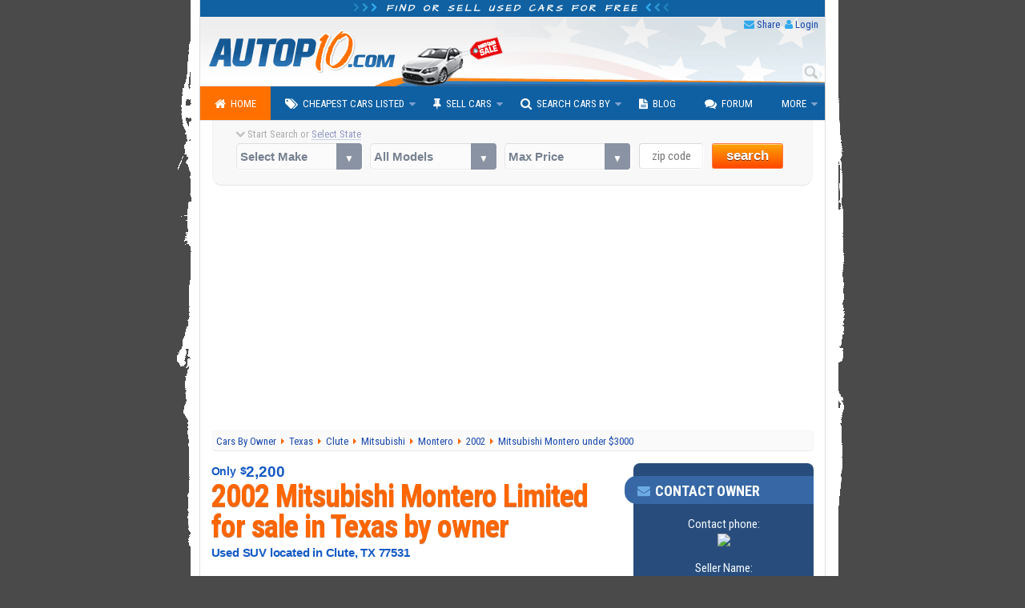

--- FILE ---
content_type: text/html; charset=utf-8
request_url: https://www.autopten.com/mitsubishi/montero/forsale/tx/20934/
body_size: 15292
content:
<!DOCTYPE html>
<html lang="en">
<head>
	<title>Used SUV $2K-2500 in Clute, TX 77531: Mitsubishi Montero Limited '02</title>	
	<meta name="description" content="Used 2002 Mitsubishi Montero Limited SUV for less than $3000 by owner, for sale in Clute, TX 77531, in decent condition, goldish exterior color, with automatic transmission, N/A engine. CAR ID #20934.">
						<link rel="canonical" href="https://www.autopten.com/mitsubishi/montero/forsale/tx/20934/">
		<meta charset="utf-8">
	<meta http-equiv="X-UA-Compatible" content="IE=Edge,chrome=1">
	<meta name="viewport" content="width=device-width,initial-scale=1,user-scalable=no">
	<meta name="format-detection" content="telephone=no">
	<link rel="apple-touch-icon" sizes="180x180" href="/apple-touch-icon.png">
	<link rel="icon" type="image/png" sizes="32x32" href="/favicon-32x32.png">
	<link rel="icon" type="image/png" sizes="16x16" href="/favicon-16x16.png">
	<link rel="manifest" href="/site.webmanifest">
	<meta name="google-site-verification" content="JoiitKRk5ym6NXmjMpB3doL6nXM8-lIO8Eljg-lwZRc" />
	<meta name="verify-v1" content="HBDVnr1+TN2b8ap58/339jTgGxkLAFmtxETxQnuqZ+8=">
	<meta name="msvalidate.01" content="84A8A35705E56C715934914939D487B4">
	<!-- >>> RSS Feed -->
	<link rel="alternate" type="application/rss+xml" title="Autopten.com" href="/rss_latest_cars">	<link href="https://fonts.googleapis.com/css?family=Roboto+Condensed:400,700|Architects+Daughter" rel="stylesheet">
	<link href="/css/2015_common_flat.css?v=1.55" rel="stylesheet">
	<link rel='stylesheet' type='text/css' href='/css/css4bots'>	<!-- CUSTOM CSS ↓ -->
	<!--<link href="/2015/css/swiper.min.2016.css" rel="stylesheet">-->
	<link href="https://cdnjs.cloudflare.com/ajax/libs/Swiper/3.3.1/css/swiper.min.css" rel="stylesheet">		
	<link href="/css/2015_details.css?v=2.43" rel="stylesheet">		

	<!-- IE @~@ -->
		<!--[if IE 8]><link href="/css/2015_ie8.css" rel="stylesheet"><![endif]-->
	<!--[if gte IE 9]><link href="/css/2015_ie9.css" rel="stylesheet"><![endif]-->
	<!--[if lt IE 9]>
		<style type="text/css">.venus-menu {background:#0F60A2}.venus-menu ul{padding-top:0}</style>
		<script src="/autoblog/js/html5shiv.min.js"></script>
	<![endif]-->
	<!--[if !IE]><!-->
		<script>if (/*@cc_on!@*/false) {document.documentElement.className+=' ie10';}</script>
	<!--<![endif]-->	
	<!-- >>> start CUSTOM M.HEADERS -->
		<meta name="format-detection" content="telephone=no">
	<!-- Google+ 
		<link rel="publisher" href="https://plus.google.com/+Autopten">
	-->
	<!-- Facebook -->
		<meta property="og:title" content="Used SUV $2K-2500 in Clute, TX 77531: Mitsubishi Montero Limited '02">
		<meta property="og:type" content="product">
		<meta property="og:url" content="https://www.autopten.com/mitsubishi/montero/forsale/tx/20934/">
				<meta property="og:image" content="https://www.autopten.com/images/14881/22U0974.jpg">
		<meta property="og:description" content="In good condition. New alternator,&nbsp;starter, thermostat, water pump, temperature gauge sensor, fuses, battery, and drives great though. Missing back window and o2 sensor is out but other than...">
		<meta property="og:site_name" content="Autopten.com">
		<meta property="fb:admins" content="100000504986780">
		<meta property="fb:app_id" content="262831340517739">
	<!-- Twitter -->
		<meta name="twitter:card" content="summary_large_image">
		<meta name="twitter:site" content="@autopten">
		<meta name="twitter:creator" content="@autopten">
		<meta name="twitter:title" content="Used SUV $2K-2500 in Clute, TX 77531: Mitsubishi Montero Limited '02">
		<meta name="twitter:description" content="Used 2002 Mitsubishi Montero Limited SUV for less than $3000 by owner, for sale in Clute, TX 77531, in decent condition, goldish exterior color, with automatic transmission, N/A engine. CAR ID #20934.">
		<meta name="twitter:image" content="https://www.autopten.com/images/14881/22U0974.jpg">
	<!-- <<< end CUSTOM M.HEADERS -->

	<!-- Auto ADS Google added 10.24.23 -->
	<script async src="https://pagead2.googlesyndication.com/pagead/js/adsbygoogle.js?client=ca-pub-8573652175139340" crossorigin="anonymous"></script>
	<!-- removed 10.24.23
	<script async src="//pagead2.googlesyndication.com/pagead/js/adsbygoogle.js"></script>
	<script>
		 (adsbygoogle = window.adsbygoogle || []).push({
			google_ad_client: "ca-pub-8573652175139340",
			enable_page_level_ads: true,
			overlays:{bottom:true}
		 });
	</script>
	-->
</head>

<body onload="if(self!=top)top.location=self.location">

	<!-- >>> start PAGE WRAPPER -->
	<div id="pagewrap">
	
		<!-- >>> start HEADER -->
				<header id="header">
			<div class="h1"><i class="icon-chevron-right blue_header_3"></i><i class="icon-chevron-right blue_header_2"></i><i class="icon-chevron-right blue_header_1"></i> Find or sell used cars for free <i class="icon-chevron-left blue_header_1"></i><i class="icon-chevron-left blue_header_2"></i><i class="icon-chevron-left blue_header_3"></i></div>
			
			<div id="header_links">
				<ul>
					<li><i class="icon-envelope"></i> <a id="sendthispage" href="javascript:void(0)">Share</a></li>
					<li><i class="icon-user"></i> <a id="member_login" href="/login">Login</a></li>
				</ul>
			</div>
			
			<div id="top_search_by_input">
				<form action="/results" autocomplete="on">
					<input name="q" type="text" placeholder="Type Car Search"><input id="search_submit" value="Search" type="submit">
				</form>
			</div>

			<div class="header_img">
				<img src="/pics/header.png" alt="Autopten.com Car Finder">
			</div>
		</header>		<!-- <<< end HEADER /// -->
		
		<!-- >>> start NAV BAR -->
					<nav id="main-nav">
				<ul class="venus-menu">
					<li class="active"><a href="/"><i class="icon-home"></i>Home</a></li>
					<li><a href="javascript:void(0)"><i class="icon-tags"></i>Cheapest Cars Listed</a>
						<ul>
							<li><a href="/cheapcarsforsale">By Dealers &amp; Owners</a></li>
							<li><a href="/carsforsalebyowner">By Owner</a></li>
						</ul>
						<span class='indicator'></span>
					</li>
					<li><a href="javascript:void(0)"><i class="icon-pushpin"></i>Sell Cars</a>
						<ul>
							<li><a href="/dealers-signup">Used Dealerships</a></li>
							<li><a href="/owner-signup">Private Owners</a></li>
						</ul>
						<span class='indicator'></span>
					</li>
					<li><a href="javascript:void(0)"><i class="icon-search"></i>Search Cars By</a>
						<ul>
							<li><a href="/search-cars-by-state">U.S. States</a></li>
							<li><a href="/search-cars-by-price-range">Price Range</a></li>
							<li><a href="/search-cars-by-popular-models">Popular Models</a></li>
							<li><a href="/search-cars-by-make">Popular Makes</a></li>
							<li><a href="/dealer-members" title="Dealerships inventory at Autopten">Dealership Members</a></li>
							<li><a href="/cheapcardealerships/" title="US cheapest dealerships directory">Local Dealerships</a></li>
						</ul>
						<span class='indicator'></span>
					</li>
					<li><a href="/autoblog/"><i class="icon-file-text"></i>Blog</a></li>
					<li><a href="/carforum/"><i class="icon-comments"></i>Forum</a></li>
					<li><a href="javascript:void(0)">More</a>
						<ul>
							<li><a href='https://play.google.com/store/apps/details?id=com.autopten.cheapcarsforsale'><i class='icon-android'></i>Android App</a></li>							<li><a href="/tops/"><i class="icon-list"></i>Top Lists</a></li>
							<li><a href="/login" rel="nofollow"><i class="icon-user"></i>Seller Login</a></li>
						</ul>
						<span class='indicator'></span>
					</li>
					<li class="search_menu">
						<form action="/results" method="get">
							<input type="text" name="q" class="search" placeholder="Type Car Search" />
						</form>
					</li>
				</ul>
			<div class="clear"></div>
			</nav>		<!-- <<< end NAV BAR -->	
			
		<!-- >>> start TOP SEARCH TOOLS -->
				<div class="top_search">
			<!-- >>> start SEARCH TOOLS WRAPPER -->
			<div class="top_search_wrapper">
				<form class="top_searchBox" name="frmFilter" action="/searchresults" method="get">
					<div class="start_search tip" data-tip="...to see all cars listed near you!"><i class="icon-chevron-down top_st_blinker"></i> Start Search or <span id="us_states">Select State</span>
						<div id="loadingProgressG"><div id="loadingProgressG_1" class="loadingProgressG"></div></div>
					</div>
					<label class="custom-select">
						<select name="model" class="models" onchange="setOptions(document.forms['frmFilter'].type,this.options[this.selectedIndex].value,' All Models ')">
							<option value="" selected="selected">Select Make</option>
														<option value="Acura">Acura</option>
							<option value="Audi">Audi</option>
							<option value="BMW">BMW</option>
							<option value="Buick">Buick</option>
							<option value="Cadillac">Cadillac</option>
							<option value="Chevrolet">Chevrolet</option>
							<option value="Chrysler">Chrysler</option>
							<option value="Daewoo">Daewoo</option>
							<option value="Datsun">Datsun</option>
							<option value="Dodge">Dodge</option>
							<option value="Eagle">Eagle</option>
							<option value="Fiat">Fiat</option>
							<option value="Ford">Ford</option>
							<option value="Geo">Geo</option>
							<option value="GMC">GMC</option>
							<option value="Honda">Honda</option>
							<option value="Hummer">Hummer</option>
							<option value="Hyundai">Hyundai</option>
							<option value="Infiniti">Infiniti</option>
							<option value="Isuzu">Isuzu</option>
							<option value="Jaguar">Jaguar</option>
							<option value="Jeep">Jeep</option>
							<option value="KIA">KIA</option>
							<option value="Land Rover">Land Rover</option>
							<option value="Lexus">Lexus</option>
							<option value="Lincoln">Lincoln</option>
							<option value="Mazda">Mazda</option>
							<option value="Mercedes Benz">Mercedes-Benz</option>
							<option value="Mercury">Mercury</option>
							<option value="MG">MG</option>
							<option value="Mini">Mini</option>
							<option value="Mitsubishi">Mitsubishi</option>
							<option value="Nissan">Nissan</option>
							<option value="Oldsmobile">Oldsmobile</option>
							<option value="Plymouth">Plymouth</option>
							<option value="Pontiac">Pontiac</option>
							<option value="Porsche">Porsche</option>
							<option value="Saab">Saab</option>
							<option value="Saturn">Saturn</option>
							<option value="Scion">Scion</option>
							<option value="Smart">Smart</option>
							<option value="Subaru">Subaru</option>
							<option value="Suzuki">Suzuki</option>
							<option value="Toyota">Toyota</option>
							<option value="Triumph">Triumph</option>
							<option value="Volkswagen">Volkswagen</option>
							<option value="Volvo">Volvo</option>						</select>
					</label>

					<label class="custom-select">
						<select name="type">
							<option value="">All Models</option>
						</select>	
					</label>

					<label class="custom-select">
						<select name="max_price">
							<option value="">Max Price</option>
							<option value="">Any Price</option>
							<option value="500">$500 or less</option>
							<option value="1000">$1000 or less</option>
							<option value="1500">$1500 or less</option>
							<option value="2000">$2000 or less</option>
							<option value="2500">$2500 or less</option>
							<option value="3000">$3000 or less</option>
							<option value="3500">$3500 or less</option>
							<option value="4000">$4000 or less</option>
							<option value="4500">$4500 or less</option>
							<option value="5000">$5000 or less</option>
							<option value="6000">$6000 or less</option>
							<option value="7000">$7000 or less</option>
							<option value="8000">$8000 or less</option>
							<option value="9000">$9000 or less</option>
							<option value="10000">$10000 or less</option>
							<option value="12000">$12000 or less</option>
							<option value="15000">$15000 or less</option>
							<option value="20000">$20000 or less</option>
						</select>
					</label>

					<label><span class="zip_check"></span><input name="zip" type="tel" value="" maxlength="5" class="s_tools_zip" id="zip_top" placeholder="zip code"></label>
					<label>
						<button class="search_button b_orange">search</button>
											</label>
				</form>
			</div>
			<!-- <<< end SEARCH TOOLS WRAPPER -->
		</div>		<!-- <<< end TOP SEARCH TOOLS -->
		
		
		<!-- >>> start main_content WRAP -->
		<div id="main_content">
		
			<!-- >>> start BREADCRUMBS -->
			<nav id="breadcrumbs" vocab="https://schema.org/" typeof="BreadcrumbList">
				<!--
				<div itemscope itemtype="http://data-vocabulary.org/Breadcrumb">
					<a href="/" itemprop="url" title="Autopten.com Home">
						<span itemprop="title">Home</span>
					</a>
				</div>
				-->
										<div property="itemListElement" typeof="ListItem">
							<a property="item" typeof="WebPage" href="https://www.autopten.com/carsforsalebyowner" title="Browse all vehicles for sale by owner">
								<span property="name">Cars By Owner</span>
							</a>
							<meta property="position" content="1">
						</div>
								<div property="itemListElement" typeof="ListItem">
					<a property="item" typeof="WebPage" href="https://www.autopten.com/cheap-cars-for-sale-Texas-TX.htm" title="Sell all cars for sale in TX">
						<span property="name">Texas</span>
					</a>
					<meta property="position" content="2">
				</div>
										<div property="itemListElement" typeof="ListItem">
							<a property="item" typeof="WebPage" href="https://www.autopten.com/cheapcarsbycity/Clute/TX/" title="Browse all vehicles listed in Clute, TX">
								<span property="name">Clute</span>
							</a>
							<meta property="position" content="3">
						</div>
								<div property="itemListElement" typeof="ListItem">
					<a property="item" typeof="WebPage" href="https://www.autopten.com/cheap-used_Mitsubishi_cars-for-sale.htm" title="See all used Mitsubishi cars listed">
						<span property="name">Mitsubishi</span>
					</a>
					<meta property="position" content="4">
				</div>
				<div property="itemListElement" typeof="ListItem">
					<a property="item" typeof="WebPage" href="https://www.autopten.com/cheap-used-cars_Mitsubishi_Montero_for-sale.htm" title="Sell all Mitsubishi Montero listed for sale">
						<span property="name">Montero</span>
					</a>
					<meta property="position" content="5">
				</div>
				<div property="itemListElement" typeof="ListItem">
					<a property="item" typeof="WebPage" href="https://www.autopten.com/carsforsale/year/2002/" title="Browser all cars year 2002">
						<span property="name">2002</span>
					</a>
					<meta property="position" content="6">
				</div>
				<div property="itemListElement" typeof="ListItem">
												<a property="item" typeof="WebPage" title="2002 Mitsubishi Montero in Clute TX - << Permalink >> " href="/mitsubishi/montero/forsale/tx/20934/"><span property="name">
						Mitsubishi Montero under $3000</span></a>					<meta property="position" content="7">
				</div>    
			</nav>
			<!-- <<< end BREADCRUMBS -->
		
			<article itemscope itemtype="http://schema.org/Car">

				<!-- >>> start COL LEFT -->
				<div class="det_left">
				
					<!-- >>> start SCHEMA RICH SNIPPETS -->
					<meta itemprop="brand" content="Mitsubishi">
					<meta itemprop="model" content="Montero">
					<meta itemprop="color" content="Goldish">
					<meta itemprop="name" content="2002 Mitsubishi Montero Limited">
					
									
					<header itemscope itemtype='http://data-vocabulary.org/Review-aggregate'>
						<p itemprop='offers' itemscope itemtype='http://schema.org/Offer'>
							<span class='only_price'>Only</span> <span itemprop='price'><span class='dollar_sign'>$</span>2,200</span><link itemprop='availability' href='http://schema.org/InStock'>							<link itemprop='itemCondition' href='http://schema.org/UsedCondition'>
						</p>
						
												
						<!-- edited 3.13.24
							<h1 itemprop="itemreviewed">Used Mitsubishi Montero Limited '02 For Sale in Texas By Owner</h1>
						-->
						<h1 itemprop="itemreviewed">2002 Mitsubishi Montero Limited for sale in Texas by owner</h1>
						<h2 class="google-anno-skip">Used SUV located in Clute, TX 77531</h2>
					</header>
					
					<ul class="other_det"></ul>					
									
					
					<!-- >>> start SHARING BUTTONS -->
									<div class="share_but">
					<div>Share this car... </div>
					<div>
						<a class="ico-facebook" href="https://www.facebook.com/sharer.php?u=https%3A%2F%2Fwww.autopten.com%2Fmitsubishi%2Fmontero%2Fforsale%2Ftx%2F20934%2F" rel="nofollow" onclick="window.open(this.href,'targetWindow','toolbar=no,location=no,status=no,menubar=no,scrollbars=no,resizable=yes,width=550,height=400');return false;">Facebook</a>
					</div>
					<div>
						<a class="ico-whatsapp" href="https://api.whatsapp.com/send?text=https%3A%2F%2Fwww.autopten.com%2Fmitsubishi%2Fmontero%2Fforsale%2Ftx%2F20934%2F" rel="nofollow" data-action="share/whatsapp/share">WhatsApp</a>
					</div>
					<div>
						<a href="https://twitter.com/intent/tweet?original_referer=http://www.autopten.com/&amp;via=Autopten&amp;text=2002%20Mitsubishi%20Montero%20Limited%20SUV%20for%20sale%20under%20$3000%20in%20Clute,%20Texas%20TX&amp;source=tweetbutton&amp;url=https%3A%2F%2Fwww.autopten.com%2Fmitsubishi%2Fmontero%2Fforsale%2Ftx%2F20934%2F" rel="nofollow" onclick="window.open(this.href,'targetWindow','toolbar=no,location=no,status=no,menubar=no,scrollbars=no,resizable=yes,width=500,height=400');return false;"><img src="/pics/x-logo-12px.png" alt="X logo" title="X logo"> Twitter</a>
					</div>
					<div>
						<a class="ico-pinterest" href="https://pinterest.com/pin/create/button/?url=https%3A%2F%2Fwww.autopten.com%2Fmitsubishi%2Fmontero%2Fforsale%2Ftx%2F20934%2F&amp;media=http://www.autopten.com/images/14881/22U0974.jpg&amp;description=2002%20Mitsubishi%20Montero%20Limited%20SUV%20for%20sale%20under%20$3000%20in%20Clute,%20Texas%20TX" rel="nofollow" onclick="window.open(this.href,'targetWindow','toolbar=no,location=no,status=no,menubar=no,scrollbars=no,resizable=yes,width=700,height=500');return false;">Pinterest</a>
					</div>
				</div>					<!-- ./ SHARING BUTTONS -->
					
					
					<!-- >>> start SWIPER -->
					<div class="swiper-container">
						<div class="swiper-wrapper">
							<div class='swiper-slide'><img src='/images/14881/22U0974.jpg?id=1768618190'></div>
<div class='swiper-slide'><img src='/images/14881/22U0974-2.jpg?id=1768618190'></div>
						</div>
						<div class="swiper-pagination"></div>
						<!-- Add Arrows -->
						<div class="swiper-button-next swiper-button-white"></div>
						<div class="swiper-button-prev swiper-button-white"></div>
					</div>
					<!-- ./ SWIPER -->
					
											<!-- >>> start ADSENSE RWD AD -->
						<div style="text-align:center">
							<!-- Display_Details_UnderPics_102423 -->
							<ins class="adsbygoogle"
								  style="display:inline-block;width:468px;height:60px"
								  data-ad-client="ca-pub-8573652175139340"
								  data-ad-slot="7985299246"></ins>
							<script>
								  (adsbygoogle = window.adsbygoogle || []).push({});
							</script>
						</div>
						<!-- <<< end ADSENSE RWD AD -->
					
					
					<!-- disabled temporary
					<div class="big_button_contact">
						<a href="#contact_button">Contact Seller</a>
						<a href="#sendfriend_button">Send To Friend</a>
					</div>
					-->
					
					
					<!-- >>> start VEHICLE DETAILS -->
					<section>
						<h3>Vehicle Specs</h3>
						<div class="car_details">
							<ul>
																	
									<li>Body Style: <span><a href="/carsforsale/cheap-suv/" title="See all SUVs listings">SUV</a> <i class="icon-caret-right"></i></span></li>
									
																
								<li>Year: <span>2002</span></li>
								<li>Mileage: <span>218,000</span></li>
								<li>Transmission: <span>Automatic</span></li>
								<li>Engine: <span>N/A</span></li>
								<li>Drivetrain: <span>4WD - 4 Wheel Drive</span></li>
								<li>Color: <span>Goldish</span></li>
								<li>Condition: <span>Decent</span></li>
								<li>VIN: <span>Ask Seller</span></li>
								<li>SUV Listed By: <span>Owner</span></li>
								<li>Stock: <span>22U0974</span></li>
								
																
									<li>Category: <span><a href="/carsforsale/suvs/under3000/" title="See all SUVs listed for $3000 or less">SUVs Under $3000</a> <i class="icon-caret-right"></i></span></li>
									
															</ul>
						</div>
					</section>
					<!-- >>> end VEHICLE DETAILS -->
					
					
					<!-- >>> start VEHICLE DESCRIPTION -->
					<section>
						
						<h3>Owner Notes</h3>
						
												
						<p class="car_description" itemprop="description">
							In good condition. New alternator,&nbsp;starter, thermostat, water pump, temperature gauge sensor, fuses, battery, and drives great though. Missing back window and o2 sensor is out but other than that it's a great&nbsp;SUV. If it wasn't for me needing third row seating I wouldn't be selling it. Asking $2200&nbsp;OBO						</p>
						
					</section>
					<!-- >>> end VEHICLE DESCRIPTION -->
					
					<!-- >>> Google Opportunities 10.24.23 -->
					<!-- 2015_DetailsRWD_UnderDetails2 -->
					<div style="margin:auto;width:50%">
						<ins class="adsbygoogle"
							style="display:block"
							data-ad-client="ca-pub-8573652175139340"
							data-ad-slot="2921312175"
							data-ad-format="auto"></ins>
						<script>
						  (adsbygoogle = window.adsbygoogle || []).push({});
						</script>
					</div>
					
					
					<!-- >>> start VEHICLE SPECS -->
					<section>
						<h3 class="featu_specs">Vehicle Features</h3>
												<div class="car_specs_col"><ul><li class="car_specs_header">POWER FEATURES:</li><li>Power Door Locks</li><li>Power Mirrors</li><li>Power Steering</li><li>Power Windows</li><li>Power Windows With 1-Touch Down Mode</li><li class="car_specs_header">ENTERTAINMENT FEATURES:</li><li>Factory AM/FM Stereo</li><li class="car_specs_header">ENGINE FEATURES:</li><li>Regular Unleaded Gas Required</li><li class="car_specs_header">SAFETY FEATURES:</li><li>4-Wheel ABS (Anti-Lock Brakes System)</li><li>Fog Lights</li><li>Front Disc Brakes</li><li>Height Adjustable Front Seatbelts</li><li>Rear Disc Brakes</li><li>Rear Window Defogger</li><li class="car_specs_header">TIRES CONDITION:</li><li>Tires In Fair Condition</li><li class="car_specs_header">INTERIOR FEATURES:</li><li>Seating Capacity: Up To 5 People Comfortably</li><li>Adjustable Steering Wheel</li><li>Center Console</li><li>Center Storage Box</li><li>Cruise Control</li><li>Cruise Control Mounted On Steering Wheel</li><li>Digital Dashboard Display</li><li>Digital Odometer Display</li><li>Front Cup Holder(s)</li><li>Front / Rear Ashtray</li><li>Locking Glove Box</li><li>Overhead Console</li><li>Short Shifter</li><li>Split Folding Rear Seat</li><li>Tilt Steering Wheel</li><li>Trip Computer / Odometer</li><li>Vanity Mirrors With Expendable Sunshades</li><li class="car_specs_header">EXTERIOR FEATURES:</li><li>Rear Window Wiper</li><li>Roof Rack</li><li>Running Boards</li><li>Side Steps</li><li>Sporty Side Mirrors</li><li class="car_specs_header">OTHER FEATURES:</li><li>4x4 Traction</li><li>Front Tow Hook(s)</li><li>Full-Size Spare Tire</li><li>Standard Wheels</li></ul></div>					</section>
					<!-- <<< end VEHICLE SPECS -->

					
											<!-- >>> START related ads test by model type or bodystyle -->
						<section>
							<div class="related_cars">
								<h3>Cheapest Mitsubishi Montero Listed</h3>
								<p>If the system cannot find any more Montero SUVs listed on the platform, we will show you other vehicles of a similar style.</p>
								<article><figure><img src="/images/4495/OREP442643_2002-Mitsubishi-Montero-Gray.jpg" alt='2002 Mitsubishi Montero in Texas' /></figure><div class="related_cars_info"><h4><a href="/mitsubishi/montero/forsale/tx/9316/">2002 Mitsubishi Montero for sale by owner in Texas</a></h4><p>Mileage: 149,446</p><p>SUV priced for less than <strong>$1000</strong></p></div></article><article><figure><img src="/images/25170/AZ76292_1999-Mitsubishi-Montero-BlancaWhite.jpg" alt='1999 Mitsubishi Montero in California' /></figure><div class="related_cars_info"><h4><a href="/mitsubishi/montero/forsale/ca/34243/">1999 Mitsubishi Montero for sale by owner in California</a></h4><p>Mileage: 230,000</p><p>SUV priced for less than <strong>$2000</strong></p></div></article><article><figure><img src="/images/12595/5PR2155_1998-Mitsubishi-Montero-Silver.jpg" alt='1998 Mitsubishi Montero in Missouri' /></figure><div class="related_cars_info"><h4><a href="/mitsubishi/montero/forsale/mo/18011/">1998 Mitsubishi Montero for sale by owner in Missouri</a></h4><p>Mileage: 249,900</p><p>SUV priced for less than <strong>$2000</strong></p></div></article>									
								<!-- In-feed_Details_Cheapest_ModelType 10-24-23 -->
									<ins class="adsbygoogle"
										style="display:block"
										data-ad-format="fluid"
										data-ad-layout-key="-he-1c-3i+16+ja"
										data-ad-client="ca-pub-8573652175139340"
										data-ad-slot="4207257214"></ins>
									<script>(adsbygoogle = window.adsbygoogle || []).push({});</script>
							</div>
						</section>
						
						

						<section>
							<div class="related_cars">
								<h3>Other Affordable Cars In Texas</h3>
								<!-- related ads test by state -->
								<p>If this Mitsubishi Montero isn't the vehicle you're searching for, you might be interested in other affordable cars, trucks, SUVs, and minivans available in Texas, listed below.</p>
								<article><figure><img src="/images/3720/0OXO826296_1997-Hyundai-Elantra-Red.jpg" alt='   in ' /></figure><div class="related_cars_info"><h4><a href="/hyundai/elantra/forsale/tx/8384/">1997 Hyundai Elantra  in Southmayd, TX</a></h4><p>Sedan listed by owner</li></p><p>Priced for less than <strong>$500</strong></p></div></article><article><figure><img src="/images/5623/SRT8796_2004-Mitsubishi-Galant-Silver.jpg" alt='   in ' /></figure><div class="related_cars_info"><h4><a href="/mitsubishi/galant/forsale/tx/10629/">2004 Mitsubishi Galant ES in Dayton, TX</a></h4><p>Sedan listed by owner</li></p><p>Priced for less than <strong>$500</strong></p></div></article><article><figure><img src="/images/5269/3MH6570_2002-Nissan-Altima-Maroon.jpg" alt='   in ' /></figure><div class="related_cars_info"><h4><a href="/nissan/altima/forsale/tx/10206/">2002 Nissan Altima  in Rosharon, TX</a></h4><p>Sedan listed by owner</li></p><p>Priced for less than <strong>$500</strong></p></div></article>								<!-- InFeedAd_OtherCars_inState_102423 10-24-23 -->
								<ins class="adsbygoogle"
								style="display:block"
								data-ad-format="fluid"
								data-ad-layout-key="-hb-1l-20+2f+c2"
								data-ad-client="ca-pub-8573652175139340"
								data-ad-slot="8091496057">
								</ins>
								<script>(adsbygoogle = window.adsbygoogle || []).push({});</script>
							</div>
						</section>
						<!-- <<< END related ads test by model type or bodystyle -->					
											

					<!-- >>> start BROWSE BY PRICE RANGE -->
					<section><div class="cars_by_price_range"><h3>Browse More Mitsubishi Montero By Price Range</h3><ul><li><a href="https://www.autopten.com/cheap-used-Mitsubishi_Montero_for-sale-under_1000.htm">Mitsubishi Montero under $1000</a></li><li><a href="https://www.autopten.com/cheap-used-Mitsubishi_Montero_for-sale-under_2000.htm">Mitsubishi Montero under $2000</a></li><li><a href="https://www.autopten.com/cheap-used-Mitsubishi_Montero_for-sale-under_3000.htm">Mitsubishi Montero under $3000</a></li><li><a href="https://www.autopten.com/cheap-used-Mitsubishi_Montero_for-sale-under_4000.htm">Mitsubishi Montero under $4000</a></li></ul></div></section>					<!-- <<< end BROWSE BY PRICE RANGE -->
					
					
					<!-- >>> start BROWSE BY OTHER TYPEMODEL -->
					<section>
						<div class="cars_by_type">
						<h3>Browse other Mitsubishi models available</h3>
							<ul>
								<li><a href="/cheap-used-cars_Mitsubishi_3000_for-sale.htm" title="Mitsubishi 3000 listings">3000</a></li><li><a href="/cheap-used-cars_Mitsubishi_Diamante_for-sale.htm" title="Mitsubishi Diamante listings">Diamante</a></li><li><a href="/cheap-used-cars_Mitsubishi_Eclipse_for-sale.htm" title="Mitsubishi Eclipse listings">Eclipse</a></li><li><a href="/cheap-used-cars_Mitsubishi_Eclipse+Cross_for-sale.htm" title="Mitsubishi Eclipse Cross listings">Eclipse Cross</a></li><li><a href="/cheap-used-cars_Mitsubishi_Endeavour_for-sale.htm" title="Mitsubishi Endeavour listings">Endeavour</a></li><li><a href="/cheap-used-cars_Mitsubishi_Galant_for-sale.htm" title="Mitsubishi Galant listings">Galant</a></li><li><a href="/cheap-used-cars_Mitsubishi_Lancer_for-sale.htm" title="Mitsubishi Lancer listings">Lancer</a></li><li><a href="/cheap-used-cars_Mitsubishi_Mirage_for-sale.htm" title="Mitsubishi Mirage listings">Mirage</a></li><li><a href="/cheap-used-cars_Mitsubishi_Montero_for-sale.htm" title="Mitsubishi Montero listings">Montero</a></li><li><a href="/cheap-used-cars_Mitsubishi_Outlander_for-sale.htm" title="Mitsubishi Outlander listings">Outlander</a></li><li><a href="/cheap-used-cars_Mitsubishi_Raider_for-sale.htm" title="Mitsubishi Raider listings">Raider</a></li>							</ul>	
						</div>
					</section>
					<!-- <<< end BROWSE BY OTHER TYPEMODEL -->
					
					<!-- >>> start BROWSE BY STATE -->
					<section>
						<div class="cars_by_state">
						<h3>Find More Used Cars In Texas</h3>								
							<p>It seems you found a good car, but if this goldish 2002 Montero isn't what you're looking for, please check other below:</p>
							
							<ul>
								<li><a href="/cheap-cars-for-sale-Texas-TX.htm">Used car inventory in TX</a></li>
								<li><a href="/cheap-Mitsubishi_Montero_for-sale-Texas-TX.htm">Mitsubishi Montero for sale in Texas</a></li>
								<li><a href="/cheap-used-Mitsubishi-cars-for-sale-Texas-TX.htm">Mitsubishi vehicles inventory in TX</a></li>
							</ul>
							
							<p>Autopten promotes Texas dealerships offering inexpensive cars in their inventories, such as those priced at $5k or under $10k. Check them below:</p>
							
							<ul>
								<li><a href="/cheapcardealerships/Texas.htm">Directory of dealerships in Texas</a></li>
								
							</ul>
						</div>
					</section>
					<!-- <<< end BROWSE BY STATE -->

					
					<!-- >>> start COMMENTS SECTION  -->
					<section>
						<h3 class="comments">Any Comments On This Ad?</h3>
						<p>Is this Montero a good SUV? Share your thoughts with others. You can also report any issues or fraud related to this ad.</p>
						
						<!-- >>> start SHARING BUTTONS -->
										<div class="share_but">
					<div>Share this car... </div>
					<div>
						<a class="ico-facebook" href="https://www.facebook.com/sharer.php?u=https%3A%2F%2Fwww.autopten.com%2Fmitsubishi%2Fmontero%2Fforsale%2Ftx%2F20934%2F" rel="nofollow" onclick="window.open(this.href,'targetWindow','toolbar=no,location=no,status=no,menubar=no,scrollbars=no,resizable=yes,width=550,height=400');return false;">Facebook</a>
					</div>
					<div>
						<a class="ico-whatsapp" href="https://api.whatsapp.com/send?text=https%3A%2F%2Fwww.autopten.com%2Fmitsubishi%2Fmontero%2Fforsale%2Ftx%2F20934%2F" rel="nofollow" data-action="share/whatsapp/share">WhatsApp</a>
					</div>
					<div>
						<a href="https://twitter.com/intent/tweet?original_referer=http://www.autopten.com/&amp;via=Autopten&amp;text=2002%20Mitsubishi%20Montero%20Limited%20SUV%20for%20sale%20under%20$3000%20in%20Clute,%20Texas%20TX&amp;source=tweetbutton&amp;url=https%3A%2F%2Fwww.autopten.com%2Fmitsubishi%2Fmontero%2Fforsale%2Ftx%2F20934%2F" rel="nofollow" onclick="window.open(this.href,'targetWindow','toolbar=no,location=no,status=no,menubar=no,scrollbars=no,resizable=yes,width=500,height=400');return false;"><img src="/pics/x-logo-12px.png" alt="X logo" title="X logo"> Twitter</a>
					</div>
					<div>
						<a class="ico-pinterest" href="https://pinterest.com/pin/create/button/?url=https%3A%2F%2Fwww.autopten.com%2Fmitsubishi%2Fmontero%2Fforsale%2Ftx%2F20934%2F&amp;media=http://www.autopten.com/images/14881/22U0974.jpg&amp;description=2002%20Mitsubishi%20Montero%20Limited%20SUV%20for%20sale%20under%20$3000%20in%20Clute,%20Texas%20TX" rel="nofollow" onclick="window.open(this.href,'targetWindow','toolbar=no,location=no,status=no,menubar=no,scrollbars=no,resizable=yes,width=700,height=500');return false;">Pinterest</a>
					</div>
				</div>						<!-- <<< end SHARING BUTTONS -->
						
												<div class="cmt-container" id="user_comments">
							
							<div class="num-coms">No comments yet</div>							
							<div class="new-com-bt">
								<span>Write a comment o inquiry...</span>
							</div>
							<div class="new-com-cnt">
								<input type="text" id="name-com" name="name-com" value="" placeholder="Name (required)" maxlength="24">
								<input type="text" id="mail-com" name="mail-com" value="" placeholder="Email (for replys)" maxlength="24">
								<input type="text" id="loc-com" name="loc-com" value="" placeholder="Location" maxlength="24">
								<textarea class="the-new-com" onkeyup="if(this.value.length > 600) this.value = this.value.substring(0, 600)"></textarea>
								<input type="text" id="spam-com" name="spam-com" value="" placeholder="5 + 5 = ?" maxlength="3">
								<div class="bt-add-com">Post Comment</div>
								<div class="bt-cancel-com">Cancel</div>
								<div class="bt-status"></div>
							</div>
							
						</div><!-- end of comments container "cmt-container" -->
											
					</section>	
					<!-- >>> end COMMENTS SECTION -->

					
				</div>
				<!-- <<< end COL LEFT -->
				
				
				<!-- >>> start COL RIGHT -->
				<div class="det_right">
				
					<!-- >>> start CONTACT SELLER FORM -->
					<aside>
					
						<a name="contact_button"></a>
						
						<section>
						
							<div class="contact_seller" itemprop="address" itemscope itemtype="http://schema.org/PostalAddress">
								
								
								<h3>Contact Owner</h3>
								
																
																
																
								<div id="dealerPh">Contact phone:</div>
								
								<div id="dealerPhNum" itemprop="telephone"><img src='/include/phtoimgdet?ph=LC4jMFgrMyhSLSJUVSwjJFMKYAo='></div><div id='dealerSellerTitle'>Seller Name:</div><div id='dealerSellerName'>Tiffany Colq</div><div id='dealerURL'><a href='https://www.autopten.com/cheap-car-for-sale-by-owner-14881.html' title='Car owner inventory'>See Owner Inventory</a></div>	

								<!-- >>> start CONTACT SELLER FORM -->
								<div id="contact_seller_form">
								
									<form method="post" action="/include/classes/contact-seller" name="contactform_seller" id="contactform_seller">

										<label for="buyer_name"><span>*</span> Full Name:</label>
										<input name="buyer_name" type="text" id="buyer_name" value="" maxlength="32">

										<label for="buyer_email"><span>*</span> Email:</label>
										<input name="buyer_email" type="text" id="buyer_email" value="" maxlength="48">
	
										<label for="buyer_phone"><span>*</span> Phone Number:</label>
										<input name="buyer_phone" type="tel" id="buyer_phone" value="" maxlength="16">
										
										<label for="buyer_comments"><span>*</span> Message: (Editable)</label>

										<textarea name="buyer_comments" id="buyer_comments" onkeyup="if(this.value.length > 240) this.value = this.value.substring(0, 240)" placeholder="Write your inquiry here">I'm interested in the 2002 Mitsubishi Montero you're selling in Clute, TX for $2200. Could you please provide more information about the vehicle and confirm its availability? Thank you!</textarea>

										<label><span>*</span> SPAM-Check Code</label>
										<div class="contact_seller_spam">
											<label for="verify"><img src="/include/classes/image" alt="Image verification" /></label>
											<input name="verify" id="verify" type="text" maxlength="6" value="">
											<div class="clear"></div>
										</div>

										<input type="submit" id="submit_seller" value="Send" title="Send Inquiry">										
										<input type="hidden" name="cscar" value="2002 Mitsubishi Montero Limited">
										<input type="hidden" name="csid" value="20934">
										<input type="hidden" name="csstock" value="22U0974">
										<input type="hidden" name="cspage" value="https://www.autopten.com/mitsubishi/montero/forsale/tx/20934/">
										<input type="hidden" name="csdealer" value="Private Seller">
										<input type="hidden" name="csphone" value="848-224-5013">
										<input type="hidden" name="csce" value="PD0mRUY5RiVOPjJZQztWUVE9NkVUPSMkVDAmPU04NkVMK0YtTzswYGAKYAo=">
										<input type="hidden" name="csmid" value="14881">
									</form>
									
									<div id="message_seller"></div>
									
																				<div class="scam-alert">Please read <a id="scam-alert" href="javascript:void(0)">these safety tips</a> before negotiating a vehicle.</div>
																		
																		
								</div>
								
							</div>
							
						</section>
						<!-- <<< end CONTACT SELLER FORM -->
						
						
						<!-- >>> start TELL A FRIEND -->
						<a name="sendfriend_button"></a>
						<section>
							<div id="contact">
								<h3>Tell A Friend</h3>
								<p>Use this form to ask a friend for their opinion about this vehicle.</p>

								<div id="message"></div>

								<form method="post" action="/include/classes/contact" name="contactform" id="contactform">

									<label for="name" accesskey="U"><span>*</span> Your Name:</label>
									<input name="name" type="text" id="name" value="" maxlength="32">

									<label for="email" accesskey="E"><span>*</span> Email:</label>
									<input name="email" type="text" id="email" value="" maxlength="48">

									<label for="friend_name"><span>*</span> Friend Name:</label>
									<input name="friend_name" type="text" id="friend_name" value="" maxlength="48">

									<label for="friend_email"><span>*</span> Friend Email:</label>
									<input name="friend_email" type="text" id="friend_email" value="" maxlength="48">
									
									<label for="comments" accesskey="C"><span>*</span> Message: (Editable)</label>
									<textarea name="comments" id="comments" onkeyup="if(this.value.length > 280) this.value = this.value.substring(0, 280)">Hey there! I noticed this 2002 Mitsubishi Montero SUV listed for sale in Texas for under $3000. Could you take a moment to check it out at https://www.autopten.com/mitsubishi/montero/forsale/tx/20934/ and share your thoughts with me? Thanks!</textarea>
									
									<div class="contact_by">
										<div><span>*</span> Let me know what you think...</div>
										<label><input type="radio" name="optionsRadios" id="optionsRadios1" value="by email or Facebook" checked> By Email or Facebook</label>
										<label><input type="radio" name="optionsRadios" id="optionsRadios2" value="by phone" /> By Phone, Call Me!</label>
									</div>
									
									<label><span>*</span> Anti-SPAM Code</label>
									<div class="contact_spam">
										<label><img src="/include/classes/image" alt="anti-spam image" /></label>
										<input name="verify" type="text" value="" maxlength="5">
										<div class="clear"></div>
									</div>
									
									<input type="submit" id="submit" value="Send">
									<input type="hidden" id="car_url_page" name="car_url_page" value="https://www.autopten.com/mitsubishi/montero/forsale/tx/20934/">
								</form>
							</div>
						</section>
						<!-- <<< end TELL A FRIEND -->
						
						
						<!-- >>> start RELATED DEALS BY MAKE ONLY -->
						<section>
							<div class="cars_by_make">
								<h3>Other Mitsubishi Deals</h3>
								<article><figure><img src="/images/5623/SRT8796_2004-Mitsubishi-Galant-Silver.jpg" alt="2004 Mitsubishi Galant (Silver)" /></figure><h4><a href="/mitsubishi/galant/forsale/tx/10629/">'04 Mitsubishi Galant by owner under $500</a></h4><p>This Galant sedan is available for sale in <strong>Dayton, TX</strong>, priced at $500. It comes with 158,000 miles and is silver in color.<footer><ul><li><a href="/cheap-used-cars_Mitsubishi_Galant_for-sale.htm">Used Mitsubishi Galant Listings</a></li><li><a href="/carsforsale/cheap-sedan/">SEDANS ON SALE</a></li></ul></footer></article><article><figure><img src="/images/20170/TC89331_2003-Mitsubishi-Galant-Maroon.jpg" alt="2003 Mitsubishi Galant (Maroon)" /></figure><h4><a href="/mitsubishi/galant/forsale/al/27435/">'03 Mitsubishi Galant by owner under $500</a></h4><p>This Galant sedan is available for sale in <strong>Talladega, AL</strong>, priced at $500. Its mileage is N/A (sorry!) and is maroon in color.<footer><ul><li><a href="/cheap-used-cars_Mitsubishi_Galant_for-sale.htm">Used Mitsubishi Galant Listings</a></li><li><a href="/carsforsale/cheap-sedan/">SEDANS ON SALE</a></li></ul></footer></article><article><figure><img src="/images/22735/JM94880_2004-Mitsubishi-Diamante-White.jpg" alt="2004 Mitsubishi Diamante (White)" /></figure><h4><a href="/mitsubishi/diamante/forsale/ca/30545/">'04 Mitsubishi Diamante by owner under $1000</a></h4><p>This Diamante sedan is available for sale in <strong>Sun City, CA</strong>, priced at $600. Its mileage is N/A (sorry!) and is white in color.<footer><ul><li><a href="/cheap-used-cars_Mitsubishi_Diamante_for-sale.htm">Used Mitsubishi Diamante Listings</a></li><li><a href="/carsforsale/cheap-sedan/">SEDANS ON SALE</a></li></ul></footer></article><article><figure><img src="/images/22305/T7T5530_2002-Mitsubishi-Lancer-Burg.jpg" alt="2002 Mitsubishi Lancer (Burg)" /></figure><h4><a href="/mitsubishi/lancer/forsale/wa/30074/">'02 Mitsubishi Lancer by owner under $1000</a></h4><p>This Lancer sedan is available for sale in <strong>Everett, WA</strong>, priced at $600. It comes with 200,000 miles and is burg in color.<footer><ul><li><a href="/cheap-used-cars_Mitsubishi_Lancer_for-sale.htm">Used Mitsubishi Lancer Listings</a></li><li><a href="/carsforsale/cheap-sedan/">SEDANS ON SALE</a></li></ul></footer></article>							</div>
						</section>
						<!-- <<< end RELATED DEALS BY MAKE ONLY -->
						

						<!-- >>> start RELATED ARTICLES -->
						<section>
							<div class="stories_widget">
								<h3>Related Auto Stories</h3>
								<p>Explore blog and forum discussions about the cheapest new and used cars available in today's market.</p>

								<div class="bp_container"><div class="bp_img"><img src="/autoblog/photos/outlander-sport-2014-thumb.jpg" alt="white outlander sport" /></div><div class="bp_txt"><a class="bp_txt_lnk" href="/autoblog/mitsubishi-outlander-sport-2014-best-suv-for-women-under-20000">Mitsubishi Outlander Sport 2014 - Best SUV For Women Under $20000</a></div><div class="bp_clear"></div></div>
<div class="bp_container"><div class="bp_img"><img src="/autoblog/photos/mirage-2014-thumbnail.jpg" alt="mitsubishi mirage 2014" /></div><div class="bp_txt"><a class="bp_txt_lnk" href="/autoblog/new-car-under-13000-buy-mitsubishi-mirage-2014-review">New Car Under $13000? Buy A Mitsubishi Mirage 2014 (Review)</a></div><div class="bp_clear"></div></div>
<div class="bp_container"><div class="bp_img"><img src="/autoblog/photos/2015-honda-crv-suv-thumbnail.jpg" alt="new honda crv 2015 suv review" title="2015 Honda CR-V - New SUV Under $25000 - Review" /></div><div class="bp_txt"><a class="bp_txt_lnk" href="/autoblog/2015-honda-crv-new-suv-under-25000-review">2015 Honda CR-V - New SUV Under $25000 (Review)</a></div><div class="bp_clear"></div></div>
<div class="bp_container"><div class="bp_img"><img src="/pics/kia/soul/2015-kia-soul-base-thumbnail.jpg" alt="soul 2015" title="2015 Kia Soul, Nissan Cube, Jeep Compass, Jeep Patriot, Mitsubishi Outlander, Chevrolet Trax..." /></div><div class="bp_txt"><a class="bp_txt_lnk" href="/carforum/sbbt155-cheapest-new-2015-suvs-for-20,000-or-less-top-5.html">Cheapest New 2015 SUVs For $20,000 or Less - Top 5</a></div><div class="bp_clear"></div></div>
<div class="bp_container"><div class="bp_img"><img src="/autoblog/photos/crash-test-suv-thumb.jpg" alt="2014 suv crash test" /></div><div class="bp_txt"><a class="bp_txt_lnk" href="/carforum/sbbt150-midsize-suvs-that-aren-t-very-safe-at-all.html">Midsize SUVs That Aren't Very Safe At All</a></div><div class="bp_clear"></div></div>
								<ins class="adsbygoogle"
									style="display:block"
									data-ad-format="fluid"
									data-ad-layout-key="-h0+0+c-p-4"
									data-ad-client="ca-pub-8573652175139340"
									data-ad-slot="2675232439">
								</ins>
								<script>(adsbygoogle = window.adsbygoogle || []).push({});</script>
							</div>
						</section>					
						<!-- >>> end RELATED ARTICLES -->
						
					</aside>

				</div>
				<!-- <<< end COL RIGHT -->
				
				<div class="clear"></div>
				
			</article>	

		</div>
		<!-- <<< END main_content WRAP -->
		
			
		<!-- >>> start BOTTOM SEARCHER -->
				<div class="bottom_search_tools">
			<form class="bottom_searchBox" name="frmFilter2" action="/searchresults" method="get">
				<div class="start_search"><i class="icon-chevron-down"></i> Try A New Search
					<div id="loadingProgressBTM"><div id="loadingProgressG_1" class="loadingProgressG"></div></div>
				</div>					
				<label class="custom-select">
					<select name="model" class="models_btm" onchange="setOptions(document.forms['frmFilter2'].type,this.options[this.selectedIndex].value,' All Models ')">
						<option value="" selected="selected">Select Make</option>
													<option value="Acura">Acura</option>
							<option value="Audi">Audi</option>
							<option value="BMW">BMW</option>
							<option value="Buick">Buick</option>
							<option value="Cadillac">Cadillac</option>
							<option value="Chevrolet">Chevrolet</option>
							<option value="Chrysler">Chrysler</option>
							<option value="Daewoo">Daewoo</option>
							<option value="Datsun">Datsun</option>
							<option value="Dodge">Dodge</option>
							<option value="Eagle">Eagle</option>
							<option value="Fiat">Fiat</option>
							<option value="Ford">Ford</option>
							<option value="Geo">Geo</option>
							<option value="GMC">GMC</option>
							<option value="Honda">Honda</option>
							<option value="Hummer">Hummer</option>
							<option value="Hyundai">Hyundai</option>
							<option value="Infiniti">Infiniti</option>
							<option value="Isuzu">Isuzu</option>
							<option value="Jaguar">Jaguar</option>
							<option value="Jeep">Jeep</option>
							<option value="KIA">KIA</option>
							<option value="Land Rover">Land Rover</option>
							<option value="Lexus">Lexus</option>
							<option value="Lincoln">Lincoln</option>
							<option value="Mazda">Mazda</option>
							<option value="Mercedes Benz">Mercedes-Benz</option>
							<option value="Mercury">Mercury</option>
							<option value="MG">MG</option>
							<option value="Mini">Mini</option>
							<option value="Mitsubishi">Mitsubishi</option>
							<option value="Nissan">Nissan</option>
							<option value="Oldsmobile">Oldsmobile</option>
							<option value="Plymouth">Plymouth</option>
							<option value="Pontiac">Pontiac</option>
							<option value="Porsche">Porsche</option>
							<option value="Saab">Saab</option>
							<option value="Saturn">Saturn</option>
							<option value="Scion">Scion</option>
							<option value="Smart">Smart</option>
							<option value="Subaru">Subaru</option>
							<option value="Suzuki">Suzuki</option>
							<option value="Toyota">Toyota</option>
							<option value="Triumph">Triumph</option>
							<option value="Volkswagen">Volkswagen</option>
							<option value="Volvo">Volvo</option>					</select>
				</label>
						
				<label class="custom-select">
					<select name="type">
						<option value="">All Models</option>
					</select>	
				</label>
			
				<label class="custom-select">
					<select name="max_price" class="max_price_year">
						<option value="">Max Price</option>
						<option value="">Any Price</option>
						<option value="500">$500 or less</option>
						<option value="1000">$1000 or less</option>
						<option value="1500">$1500 or less</option>
						<option value="2000">$2000 or less</option>
						<option value="2500">$2500 or less</option>
						<option value="3000">$3000 or less</option>
						<option value="3500">$3500 or less</option>
						<option value="4000">$4000 or less</option>
						<option value="4500">$4500 or less</option>
						<option value="5000">$5000 or less</option>
						<option value="6000">$6000 or less</option>
						<option value="7000">$7000 or less</option>
						<option value="8000">$8000 or less</option>
						<option value="9000">$9000 or less</option>
						<option value="10000">$10000 or less</option>
						<option value="12000">$12000 or less</option>
						<option value="15000">$15000 or less</option>
						<option value="20000">$20000 or less</option>
					</select>
				</label>
				
				<label><span class="zip_check_btm"></span><input name="zip" type="tel" value="" maxlength="5" class="s_tools_zip" id="zip_btm" placeholder="zip code" /></label>
				<label>
					<button class="search_button b_orange">search</button>
									</label>

			</form>

		</div>				
		<!-- <<< end BOTTOM SEARCHER -->

	</div>
	<!-- <<< end PAGE WRAPPER -->
	
	<!-- >>> start COMMON FOOTER -->
		<footer id="footer">
	
		<!-- /// start FOOTER WRAPPER /// -->
		<div class="footer_wrap">
		
			<!-- /// start GOOGLE CUSTOM SEARCH /// -->
			<div class="footer_google_search_btm">
				<script>
					(function() {
					var cx = 'partner-pub-8573652175139340:w553ki-qq6t';
					var gcse = document.createElement('script');
					gcse.type = 'text/javascript';
					gcse.async = true;
					gcse.src = (document.location.protocol == 'https:' ? 'https:' : 'http:') +
					'//www.google.com/cse/cse.js?cx=' + cx;
					var s = document.getElementsByTagName('script')[0];
					s.parentNode.insertBefore(gcse, s);
					})();
				</script>
				<gcse:searchbox-only linkTarget="_parent"></gcse:searchbox-only>
			</div>
			<!-- /// end GOOGLE CUSTOM SEARCH /// -->

			<div class="footer_social_logos">
				<a href="https://www.facebook.com/cheapcarsunder1000/" target="_blank" title="Autopten.com on Facebook"><i class="icon-facebook-sign"></i></a>&nbsp;&nbsp;<a href="https://www.pinterest.com/Autopten/" target="_blank" title="Autopten.com on Pinterest"><i class="icon-pinterest"></i></a>&nbsp;&nbsp;<a href="https://www.instagram.com/autopten.carfinder/" target="_blank" title="Autopten.com on Instagram"><i class="icon-instagram"></i></a>&nbsp;&nbsp;<a href="https://x.com/Autopten" target="_blank" title="Autopten.com on Twitter"><i class="icon-twitter"></i></a>&nbsp;&nbsp;<a href="https://www.youtube.com/user/Autop10" target="_blank" title="Autopten.com on YouTube"><i class="icon-youtube"></i></a>&nbsp;&nbsp;<a href="https://autopten.tumblr.com/" target="_blank" title="Autopten.com on Tumblr"><i class="icon-tumblr-sign"></i></a>&nbsp;&nbsp;<a href="/rss_latest_cars" target="_blank" title="Autopten.com RSS Feed"><i class="icon-rss"></i></a>
			</div>
			<div style="display:block">
				<a href='https://play.google.com/store/apps/details?id=com.autopten.cheapcarsforsale' target='_top'>Android App</a> &bull; <a href="/sitemap">Sitemap</a> &bull; <a href="/aboutus">About</a> &bull; <a href="/faq">FAQ</a> &bull; <a href="/terms-conditions-and-privacy-policy">Privacy</a> &bull; <a href="/contactus">Contact</a>
				<div class="footer_copyright">Copyright &copy; 2007-2026. Autopten.com. All Rights Reserved.</div>
			</div>
			
			<a href="javascript:void(0)" class="go-top"><i class="icon-circle-arrow-up"></i> Top</a>
		</div>
		<!-- /// end FOOTER WRAPPER /// -->
		
	</footer>	<!-- <<< end COMMON FOOTER -->
	
	<!-- >>> start COMMON JS -->
		<!-- jQUERY -->
	<script src="https://ajax.googleapis.com/ajax/libs/jquery/2.2.4/jquery.min.js"></script>
	<!--
	<script src='https://ajax.googleapis.com/ajax/libs/jquery/3.4.1/jquery.min.js'</script>
	-->
	
	<!--[if lte IE 8]>
		<script src="http://s3.amazonaws.com/nwapi/nwmatcher/nwmatcher-1.2.5-min.js"></script>
		<script src="/autoblog/js/selectivizr.min.js"></script>
		<script src="/autoblog/js/respond.min.js" type="text/javascript"></script>
		<script src="http://ie7-js.googlecode.com/svn/version/2.1(beta4)/IE9.js"></script>
	<![endif]--> 

	<!--[if lte IE 9]>
		<script src="/js/jquery.placeholder.js"></script>
		<script>$(function(){$('input, textarea').placeholder();});</script>
	<![endif]-->

	<!-- MENU -->
	<script src='/js/venus-menu.js?v=1.2'></script>
	
	<!-- POPUPS -->
	<script src='/js/jquery_popelt.js'></script>
	<script>
		$('#sendthispage').click(function(){
			var p = new Popelt({
				title:'Send This Page To Friends',
				contentType:'ajax',
				loadUrl:'/include/send_page',
				focus:true,
				responsive:true
			});
			p.addCloseButton();
			p.show();
		});
		
		$('#us_states').click(function(){
			var p = new Popelt({
				contentType: 'ajax',
				loadUrl: '/include/us_states',
				responsive: true
			});
			p.addCloseButton();
			p.show();
		});
	</script>
	

	
	
		
		

			<!--[if lte IE 9]>
				<script src="/js/jquery.columnizer.min.js" charset="utf-8"></script>
				<script>
					$(function(){
						$('.car_specs_col').columnize({columns:2});
						$('.cars_by_price_range').columnize({columns:2});
						$('.cars_by_type').columnize({columns:3});
					});
				</script>
			<![endif]-->
			
			<!-- THUMBSUP -->
			<script src='/thumbsup/init.min.js.php'></script>
			
			<!-- SWIPER -->
			<!--<script src="/js/swiper.min.2016.js"></script>-->
			<script src='https://cdnjs.cloudflare.com/ajax/libs/Swiper/3.3.1/js/swiper.jquery.min.js'></script>
			<script>
				var swiper = new Swiper('.swiper-container',{
					pagination: '.swiper-pagination',
					paginationClickable: true,
					autoHeight: true,
					loop: true,
					keyboardControl: true,
					nextButton: '.swiper-button-next',
					prevButton: '.swiper-button-prev',
					paginationBulletRender: function (index, className){
						return '<span class="' + className + '">' + (index + 1) + '</span>';
					}
				});
			
				
				<!-- >>> COMMENT SYSTEM -->
				$(document).ready(function(){
					//alert(event.timeStamp);
					//var width = $(window).width(); 
					$('.new-com-bt').click(function(event){    
						$(this).hide();
						$('.new-com-cnt').show();
						//if(width > 603) {
							$('#name-com').focus(); //disable focus on name field
						//}
					});
					/* when start writing the comment activate the "add" button */
					$('.the-new-com').bind('input propertychange',function()
					{
					   $('.bt-add-com').css({opacity:0.6});
					   var checklength = $(this).val().length;
					   if(checklength>4){ 
							$('.bt-add-com').css({opacity:1});
						}
					});
					/* on clic  on the cancel button */
					$('.bt-cancel-com').click(function()
					{
						$('.the-new-com').val('');
						$('.new-com-cnt').fadeOut('fast', function()
						{
							$('.new-com-bt').fadeIn('fast');
						});
					});
					// on post comment click 
					$('.bt-add-com').click(function()
					{
						var theCom = $('.the-new-com');
						var theName = $('#name-com');
						var theMail = $('#mail-com');
						var theLoc = $('#loc-com');
						var theSpam = $('#spam-com');
						var theStatus = $('.bt-status');

						if( !theCom.val())
						{ 
							theStatus.html('<i class="icon-exclamation-sign"></i> Comment field can\'t be empty').show(50);
						} 
						else
						{ 
							theStatus.html('<i class="icon-cloud-upload"></i> Sending...').show(50);
							setTimeout(function()
							{ 
								$.ajax({
									type: 'POST',
									url: '/include/ajax/add-comment',
									data: 'act=add-com&id_post='+20934+'&name='+theName.val()+'&email='+theMail.val()+'&location='+theLoc.val()+'&comment='+theCom.val()+'&nospam='+theSpam.val(),
									success: function(html){
										//theCom.val('');
										//theMail.val('');
										//theName.val('');
										theSpam.css({'border-color':'#E46C6C'});
										theSpam.val(''); // clean spam field if wrong input
										$('.new-com-cnt').hide('fast', function(){
											theStatus.hide(0).empty();
											$('.new-com-bt').show('fast');
											$('.num-coms').hide('fast'); // hide # comments div
											$('.new-com-bt').before(html); // print msg error before new-com-bt div 
										})
									}  
								});
							}, 500);
						}
					});
					// on focus clean status info car form
					$('.new-com-cnt').on('focus','input,textarea',function()
					{
						$('.bt-status').hide(50).empty();
						$('.the-new-com').focus(function()
						{
						   $(this).height(80);
						}).blur(function() {
						   $(this).height(50);
						});
					});
				});
			</script>
			
			<script src="/js/jquery_readmore.js"></script>
			<script>
				// DETAILS (ReadMore)
				$('.car_description').readmore({
					speed: 300,
					maxHeight: 300,
					moreLink: '<a href="#">...Show All Text <i class="icon-chevron-down"></i></a>',
					lessLink: '<a href="#">Hide Text <i class="icon-chevron-up"></i></a>'
				});
			
			
				// DETAILS contact + tell a friend forms loaders
				jQuery(document).ready(function(){
					$('#contactform_seller').submit(function(){
						var action = $(this).attr('action');
						var values = $(this).serialize();
						$('#submit_seller').attr('disabled', 'disabled').after('<div><img src="/include/classes/img/ajax-loader.gif" class="loader" alt="loading..."></div>');
						$('#message_seller').slideUp(750,function(){
							$('#message_seller').hide();
							$.post(action,values,function(data){
								$('#message_seller').html(data);
								$('#message_seller').slideDown('slow');
								$('#contactform_seller img.loader').fadeOut('fast',function(){
									$(this).remove()
								});
								$('#submit_seller').removeAttr('disabled');
								if (data.match('success') != null) $('#contactform_seller').slideUp('slow');
							});
						});
						return false;
					});
						
					$('#contactform').submit(function(){
						var action = $(this).attr('action');
						var values = $(this).serialize();
						$('#submit').attr('disabled', 'disabled').after('<div><img src="/include/classes/img/ajax-loader.gif" class="loader" alt="loading..."></div>');
						$('#message').slideUp(750, function(){
							$('#message').hide();
							$.post(action, values, function(data){
								$('#message').html(data);
								$('#message').slideDown('slow');
								$('#contactform img.loader').fadeOut('fast', function(){
									$(this).remove()
								});
								$('#submit').removeAttr('disabled');
								if (data.match('success') != null) $('#contactform').slideUp('slow');
							});
						});
						return false;
					});
				});
			
				
				$('#scam-alert').click(function(){
					var p = new Popelt({
						title: 'Avoid Being Scammed',
						contentType: 'ajax',
						loadUrl: '/include/scam-alert',
						responsive: true
					});
					p.addCloseButton();
					p.show();
				});
			</script>
		
		
		
	
		
	
	
		
		
		
			
	
	<!-- >>> GLOBAL JS /// -->	 	
	<script src='/js/2015_js.js?v=2.1'></script>
	<!-- >>> MAKE & MODELS -->
	<script src='/include/js/CarMakeModels.js?v=1.0'></script>
	
	<script type="application/ld+json" id="orgSchema">
		{ 
			"@context": "http://schema.org",
			"@type": "Organization",
			"name": "Autopten",
			"legalName": "Autopten.com",
			"alternateName": "Autopten: Cheap Used Cars",
			"areaServed": "US",
			"url": "https://www.autopten.com/",
			"logo": "https://www.autopten.com/pics/cheap-cars-autopten.jpg",
			"sameAs": [
				 "https://www.facebook.com/cheapcarsunder1000/",
				 "https://www.facebook.com/cheapcarsunder2000/",
				 "https://www.facebook.com/cheapcarsforsale/",
				 "https://www.twitter.com/autopten",
				 "https://pinterest.com/Autopten",
				 "https://www.youtube.com/user/Autop10",
				 "https://www.instagram.com/autopten.carfinder/",
				 "https://autopten.tumblr.com/",
				 "https://play.google.com/store/apps/details?id=com.autopten.cheapcarsforsale"
			]
		}
	</script>

	<!-- STATS -->
	<script type='text/javascript'>
		var sc_project=9172589; 
		var sc_invisible=1; 
		var sc_security='f0727014'; 
	</script>
	<script type='text/javascript' src='https://www.statcounter.com/counter/counter.js' async></script>	
	<!-- <<< end COMMON JS -->
</body>
</html>

--- FILE ---
content_type: text/html; charset=utf-8
request_url: https://www.google.com/recaptcha/api2/aframe
body_size: 114
content:
<!DOCTYPE HTML><html><head><meta http-equiv="content-type" content="text/html; charset=UTF-8"></head><body><script nonce="OY0d41oH6yCud5YIfMGQBA">/** Anti-fraud and anti-abuse applications only. See google.com/recaptcha */ try{var clients={'sodar':'https://pagead2.googlesyndication.com/pagead/sodar?'};window.addEventListener("message",function(a){try{if(a.source===window.parent){var b=JSON.parse(a.data);var c=clients[b['id']];if(c){var d=document.createElement('img');d.src=c+b['params']+'&rc='+(localStorage.getItem("rc::a")?sessionStorage.getItem("rc::b"):"");window.document.body.appendChild(d);sessionStorage.setItem("rc::e",parseInt(sessionStorage.getItem("rc::e")||0)+1);localStorage.setItem("rc::h",'1768618201140');}}}catch(b){}});window.parent.postMessage("_grecaptcha_ready", "*");}catch(b){}</script></body></html>